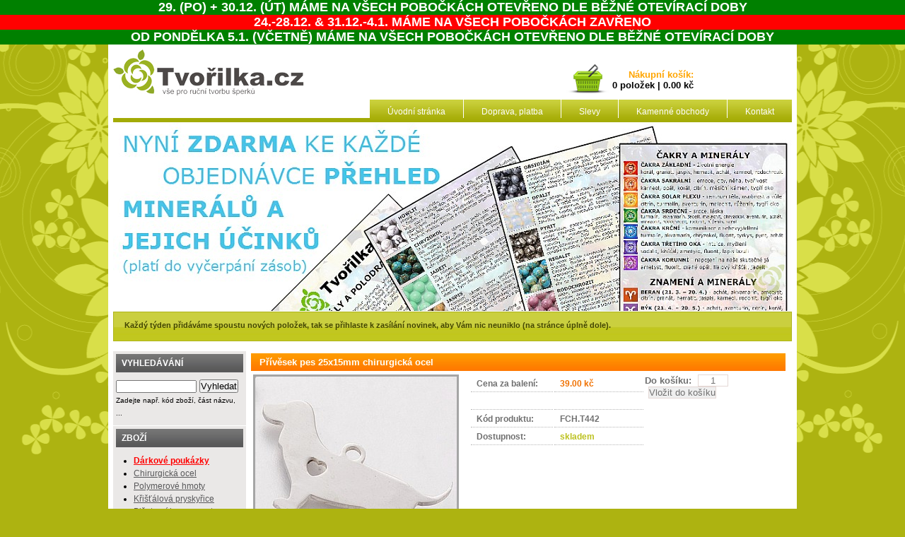

--- FILE ---
content_type: text/html
request_url: http://www.tvorilka.cz/detail/fch.t442--privesek-pes-25x15mm-chirurgicka-ocel
body_size: 3082
content:

<!DOCTYPE html PUBLIC "-//W3C//DTD XHTML 1.0 Strict//EN" "https://www.w3.org/TR/xhtml1/DTD/xhtml1-strict.dtd">
<html xmlns="https://www.w3.org/1999/xhtml" xml:lang="cs">
 <head>
	<meta http-equiv="content-type" content="text/html; charset=windows-1250" />
		<meta http-equiv="Content-Language" content="cs" />
		<meta name="description" content=""/>
		<meta name="keywords" content=""/> 
		<meta name="robots" content="all" />
		
		
		<link rel="stylesheet" type="text/css" href="https://www.tvorilka.cz/default_brozura_mineraly.css" />
		<link rel="shortcut icon" href="https://www.tvorilka.cz/favicon.ico" type="image/x-icon" />
		<link rel="icon" href="https://www.tvorilka.cz/favicon.gif" type="image/gif" />

		<title>Přívěsek pes 25x15mm chirurgická ocel | Tvořilka.cz</title>
 
		<script src="//ajax.googleapis.com/ajax/libs/jquery/1.10.2/jquery.min.js"></script>
		<script type="text/javascript">
function validate()
{
var email = document.getElementById("email").value;
if (email == "") {
alert("Zadejte svůj e-mail");
return false;
}
var regex = new RegExp("(.+)@([^@]+)");		
if (email.match(regex) == null) {
alert("Zadaný e-mail nemá správný tvar");
return false;
}
var telefon = document.getElementById("telefon").value;
if (telefon == "") {
alert("Zadejte svůj telefon");
return false;
}

return true;
}
</script>
	</head>

<body>
	<div class="skryte"><a href="#content"> -> Skočit rovnou na obsah</a></div>
<center>
<div style="font-size: 18px; color: white; background-color: green"><b>29. (PO) + 30.12. (ÚT) MÁME NA VŠECH POBOČKÁCH OTEVŘENO DLE BĚŽNÉ OTEVÍRACÍ DOBY</b></div>
<div style="font-size: 18px; color: white; background-color: red"><b>24.-28.12. & 31.12.-4.1. MÁME NA VŠECH POBOČKÁCH ZAVŘENO</b></div>
<div style="font-size: 18px; color: white; background-color: green"><b>OD PONDĚLKA 5.1. (VČETNĚ) MÁME NA VŠECH POBOČKÁCH OTEVŘENO DLE BĚŽNÉ OTEVÍRACÍ DOBY</b></div>
</center>

	<div id="background">	
	
		<div id="header">

			
			<div id="login">
				<iframe class="minikosik" src="https://www.tvorilka.cz/minikosik.php" name="kosik" scrolling="NO" frameborder="0">košík</iframe>
			</div>
			<div id="menu">
				<ul>
					<li><a href="https://www.tvorilka.cz">Úvodní stránka</a></li>
					<li><a href="https://www.tvorilka.cz/doprava-platba">Doprava, platba</a></li>
					<li><a href="https://www.tvorilka.cz/slevy">Slevy</a></li>
					<li><a href="https://www.tvorilka.cz/kamenne-obchody">Kamenné obchody</a></li>
					<li><a href="https://www.tvorilka.cz/kontakt">Kontakt</a></li>
				</ul>
				<div class="cleaner"></div>
			</div>
		
			<div id="logo"><a href="https://www.tvorilka.cz/"> </a></div>
			   
			
			
			
		<div id="menu-lista"></div>	
		
		
		<div id="header-image">
			<div id="logo-vertikal"></div>
		</div>
		
		<div id="novinky">
		
			<p>Každý týden přidáváme spoustu nových položek, tak se přihlaste k zasílání novinek, aby Vám nic neuniklo (na stránce úplně dole).</p>
			<div class="cleaner"></div>
		</div>
		
		</div><!-- end header -->
		
		
		<div id="content">
			
			<div id="menu-left">
				
				<div class="box">
				<div class="headline">VYHLEDÁVÁNÍ</div>
			<form method="post" action="https://www.tvorilka.cz/vyhledavani">
			<div>
			<input type="text" style="width:110px; font-size:75%;" name="hledani" value="" />
			<input type="hidden" name="hledodesl" value="ok" />
			<input type="submit" value="Vyhledat"  />
			</div>
			</form>
			<span style="font-size: 60%">Zadejte např. kód zboží, část názvu, ...</span>
				</div>
				
				<div class="box">
				<div class="headline">ZBOŽÍ</div>
				<ul>
					<li><a href="https://www.tvorilka.cz/darkove-poukazky" style="color: red"><b>Dárkové poukázky</b></a></li>
					<li><a href="https://www.tvorilka.cz/chirurgicka-ocel">Chirurgická ocel</a></li>
					<li><a href="https://www.tvorilka.cz/polymerove-hmoty">Polymerové hmoty</a></li>
					<li><a href="https://www.tvorilka.cz/kristalova-pryskyrice">Křišťálová pryskyřice</a></li>
					<li><a href="https://www.tvorilka.cz/bizuterni-komponenty">Bižuterní komponenty</a></li>
					<li><a href="https://www.tvorilka.cz/koralky">Korálky</a></li>
					<li><a href="https://www.tvorilka.cz/ozdobne-knofliky">Ozdobné knoflíky</a></li>
					<li><a href="https://www.tvorilka.cz/kovove-privesky">Kovové přívěsky</a></li>
					<li><a href="https://www.tvorilka.cz/gumicky-loom-bands">Gumičky Loom Bands</a></li>
					<li><a href="https://www.tvorilka.cz/navlekovy-material">Návlekový materiál</a></li>
					<li><a href="https://www.tvorilka.cz/nastroje-pomucky">Nástroje a pomůcky</a></li>
					<li><a href="https://www.tvorilka.cz/sperky">Šperky</a></li>
					<li><a href="https://www.tvorilka.cz/kreativni-knihy-casopisy">Knihy a časopisy</a></li>
					<li><a href="https://www.tvorilka.cz/darkove-baleni">Dárkové balení</a></li>
					<li><a href="https://www.tvorilka.cz/tipy-na-darky" style="color: red"><b>Tipy na dárky</b></a></li>
					<li><a href="https://www.tvorilka.cz/vytvarne-potreby">Výtvarné potřeby</a></li>
					<li><a href="https://www.tvorilka.cz/vyprodej" style="color: red">Výprodej</a></li>
					<li><a href="https://www.tvorilka.cz/boxy-dozy-na-koralky">Boxy a dózy na korálky</a></li>
				</ul>
				</div>
				
				<div class="box">
				<div class="headline">INFORMACE</div>
				<ul>
					<li><a href="https://www.tvorilka.cz/doprava-platba">Doprava a platba</a></li>
					<li><a href="https://www.tvorilka.cz/slevy">Slevy</a></li>
					<li><a href="https://www.tvorilka.cz/obchodni-podminky">Obchodní podmínky</a></li>
					<li><a href="https://www.tvorilka.cz/o-nas">O nás</a></li>
					<li><a href="https://www.tvorilka.cz/kreativni-veletrhy">Kreativní veletrhy</a></li>
					<li><a href="https://www.tvorilka.cz/kontakt">Kontakt</a></li>
				</ul>
				</div>
				
				<div class="box">
				<div class="headline">KAMENNÉ OBCHODY</div>
				<ul>
					<li><a href="https://www.tvorilka.cz/koralky-ceske-budejovice">Tvořilka České Budějovice</a></li>
					<li><a href="https://www.tvorilka.cz/koralky-plzen">Tvořilka Plzeň</a></li>
					<li><a href="https://www.tvorilka.cz/koralky-praha">Tvořilka Praha</a></li>
					<li><a href="https://www.tvorilka.cz/koralky-tabor">Tvořilka Tábor</a></li>
				</ul>
				</div>
				
			</div><!-- end menu-left -->
			
			<div id="content-main">

	<h1>Přívěsek pes 25x15mm chirurgická ocel</h1>
	
	<div id="detail">	
		<img src="https://www.tvorilka.cz/zbozi/fch.t442.jpg" alt="Přívěsek pes 25x15mm chirurgická ocel" />

		<table class="left">
			<tr><td style="width:100px;">Cena za balení:</td><td class="orange" style="width:110px;">39.00 kč</td></tr>
			<tr><td></td><td>&nbsp;</td></tr>
			<tr><td>Kód produktu:</td><td>FCH.T442</td></tr>
			<tr><td>Dostupnost:</td><td class="green">skladem</td></tr>
		</table>
		
		<form method="post" action="https://www.tvorilka.cz/minikosik.php?action=addmore&item=4395" target="kosik">
		<div style="margin-left:20px;">Do košíku: <input type="text" name="mnozstvi" size="4" name="" value="1" /> <input type="submit" value="Vložit do košíku" /></div>
		</form>

		<div class="cleaner"></div>

		<div class="detail-popis">
		<h2>Další informace o zboží</h2>
		<p>materiál: chirurgická ocel | cena: 39 kč
</p>
		</div>

	</div>	

			</div><!-- end content-main -->
			

			<div class="cleaner"></div>
		</div> <!-- end content -->
	
		
		
	<div id="footer-headline"><div style="margin-right:530px;float:left;">Rychlé odkazy</div> <div class="left">Novinky e-mailem</div>
			<div class="cleaner"></div>
		</div>
<div id="footer">
		
	
	<ul>
				<li><a href="https://www.tvorilka.cz/bizuterni-komponenty">Bižuterní komponenty</a></li>
				<li><a href="https://www.tvorilka.cz/kovove-privesky">Kovové přívěsky</a></li>
				<li><a href="https://www.tvorilka.cz/koralky">Korálky</a></li>
				<li><a href="https://www.tvorilka.cz/ozdobne-knofliky">Ozdobné knoflíky</a></li>
				<li><a href="https://www.tvorilka.cz/darkove-baleni">Dárkové balení</a></li>
				<li><a href="https://www.tvorilka.cz/navlekovy-material">Návlekový materiál</a></li>
				<li><a href="https://www.tvorilka.cz/nastroje-pomucky">Nástroje a pomůcky</a></li>
				<li><a href="https://www.tvorilka.cz/kreativni-knihy-casopisy">Knihy a časopisy</a></li>
				<li><a href="https://www.tvorilka.cz/boxy-dozy-na-koralky">Boxy a dózy na korálky</a></li>
	</ul>

	<ul>	
				<li><a href="https://www.tvorilka.cz/chirurgicka-ocel">Chirurgická ocel</a></li>
				<li><a href="https://www.tvorilka.cz/polymerove-hmoty">Polymerové hmoty</a></li>
				<li><a href="https://www.tvorilka.cz/kristalova-pryskyrice">Křišťálová pryskyřice</a></li>
				<li><a href="https://www.tvorilka.cz/gumicky-loom-bands">Gumičky Loom Bands</a></li>
				<li><a href="https://www.tvorilka.cz/sperky">Šperky</a></li>
				<li><a href="https://www.tvorilka.cz/tipy-na-darky">Tipy na dárky</a></li>
				<li><a href="https://www.tvorilka.cz/vyprodej">Výprodej</a></li>
	</ul>
	
	<ul>	
				<li><a href="https://www.tvorilka.cz/doprava-platba">Doprava a platba</a></li>
				<li><a href="https://www.tvorilka.cz/obchodni-podminky">Obchodní podmínky</a></li>
				<li><a href="https://www.tvorilka.cz/slevy">Slevy</a></li>
				<li><a href="https://www.tvorilka.cz/kamenne-obchody">Kamenné obchody</a></li>
				<li><a href="https://www.tvorilka.cz/kontakt">Kontakt</a></li>
				<li>&nbsp;</li>
				<li><a href="https://www.tvorilka.cz/kreativni-veletrhy">Kreativní veletrhy</a></li>
	</ul>
	
	<ul>
				<li><a href="https://www.tvorilka.cz/koralky-ceske-budejovice">Tvořilka České Budějovice</a></li>
				<li><a href="https://www.tvorilka.cz/koralky-plzen">Tvořilka Plzeň</a></li>
				<li><a href="https://www.tvorilka.cz/koralky-praha">Tvořilka Praha</a></li>
				<li><a href="https://www.tvorilka.cz/koralky-tabor">Tvořilka Tábor</a></li>
				<li>&nbsp;</li>
				<li><a href="https://www.tvorilka.cz/brigada-ceske-budejovice">Brigáda České Budějovice</a></li>
				<li><a href="https://www.tvorilka.cz/brigada-plzen">Brigáda Plzeň</a></li>
				<li><a href="https://www.tvorilka.cz/brigada-tabor">Brigáda Tábor</a></li>
	</ul>
	
	<div id="newsletter">
	<p>Chcetel-li dostávat aktuální informace o novinkách, zadejte níže Váš email.</p>
			<form method="post" action="https://www.tvorilka.cz/zasilani-novinek">
			<div>
			<input type="text" class="news-input" name="email" value="" />
			<input type="hidden" name="formodesl" value="ok" />
			<input type="submit" class="news-submit" value="Uložit"  />
			</div>
			</form>
	</div>		
		
			<div class="cleaner"></div>	
		
	</div>
</div>


<script src="https://c.seznam.cz/js/rc.js"></script>
<script>
 /* nastavení objektu identity */
    window.sznIVA.IS.updateIdentities({  
        eid: null
    });
    /* nastavení retargetingového hitu */
    var retargetingConf = {
        rtgId: 29645, /* identifikátor retargeting */
        consent: 0, /* souhlas od návštěvníka na odeslání retargetingového hitu, povolené hodnoty: 0 (není souhlas) nebo 1 (je souhlas) */
    };

   window.rc.retargetingHit(retargetingConf);

</script>



</body>
</html>